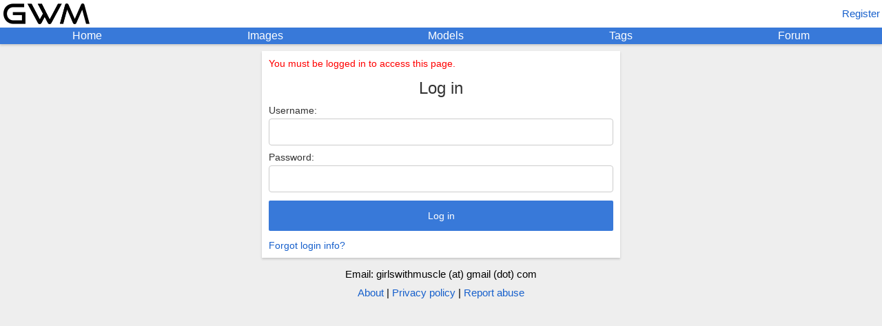

--- FILE ---
content_type: text/css
request_url: https://www.girlswithmuscle.com/static/CACHE/css/output.7a560c2b9d49.css
body_size: 292
content:
body{background-color:#EEEEEE}.title{text-align:center}#pagecontent{font-size:14px;color:rgb(50,50,50);margin:10px auto;padding:10px;max-width:500px}form p{margin:5px 0 0 0}form ul{padding-left:0px;list-style-type:none}.helptext,form ul:not(.errorlist){margin-top:0px;font-size:12px;font-style:italic}.errorlist,.error{color:red}.footer-link{margin-top:5px}input[type=text],input[type=password],input[type=email],input[type=url],input[type=number],input[type=submit]{width:100%;max-width:initial}